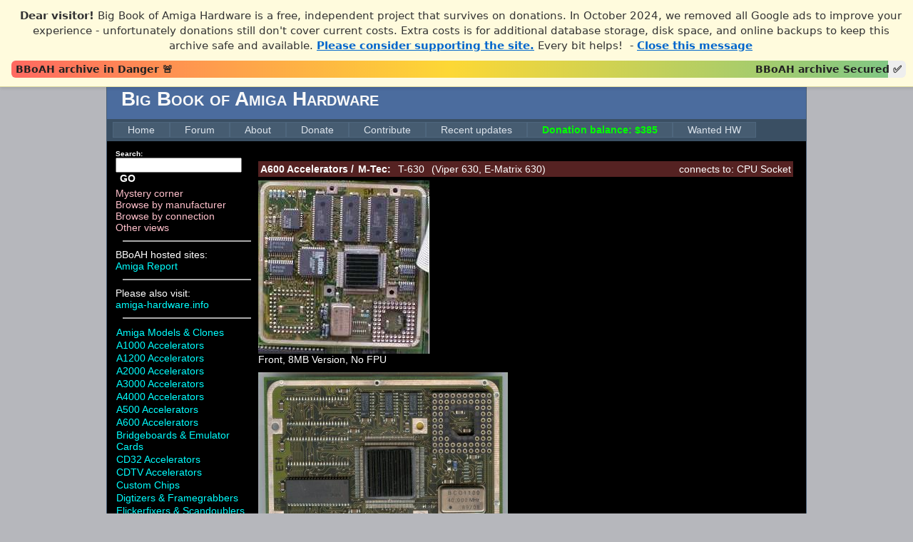

--- FILE ---
content_type: text/html; charset=utf-8
request_url: https://bigbookofamigahardware.com/bboah/Product.aspx?id=1834
body_size: 5858
content:

<!DOCTYPE html PUBLIC "-//W3C//DTD XHTML 1.0 Strict//EN" "http://www.w3.org/TR/xhtml1/DTD/xhtml1-strict.dtd">
<html xmlns="http://www.w3.org/1999/xhtml" xml:lang="en">
<head><title>
	T-630 - M-Tec
</title><meta name="description" content="Big Book of Amiga Hardware - Probably the largest Amiga hardware reference on the net!" /><meta name="keywords" content="Amiga, hardware, big, book, commodore" /><link href="../Styles/core.css" rel="stylesheet" type="text/css" /><link href="Styles/Site.css" rel="stylesheet" type="text/css" /><link href="Styles/bboah.css" rel="stylesheet" type="text/css" />

    <style>
        #donation-thermometer {
            position: relative;
            width: 98%;
            height: 24px;
            background: #eee;
            margin-top: 10px;
            border-radius: 6px;
            overflow: hidden;
            font: 14px/24px system-ui,sans-serif;
        }

        #donation-fill {
            height: 100%;
            width: 0; /* updated in JS */
            background: linear-gradient(to right,#ff6961,#fdd835,#81c784);
            transition: width .5s ease;
        }

        .thermo-label {
            position: absolute;
            top: 0;
            padding: 0 6px;
            color: #222;
            font-weight: 600;
            pointer-events: none; /* clicks go through */
            white-space: nowrap;
        }

            .thermo-label.left {
                left: 0;
            }

            .thermo-label.right {
                right: 0;
                text-align: right;
            }

        /* --- BANNER --- */
        #donation-banner {
            position: fixed; /* Stay on screen */
            top: 0;
            left: 0;
            width: 100%;
            background-color: #fffbdd;
            color: #333;
            text-align: center;
            padding: 12px 48px 12px 16px;
            font-family: system-ui, sans-serif;
            font-size: 15px;
            border-bottom: 1px solid #e0dca3;
            z-index: 9999;
            box-shadow: 0 2px 4px rgba(0,0,0,0.1);
        }

            #donation-banner p { /* remove default <p> margin */
                margin: 0;
                padding-right: 20px;
                line-height: 1.4;
            }

            #donation-banner a {
                color: #0066cc;
                font-weight: bold;
                text-decoration: underline;
            }

                #donation-banner a:hover {
                    text-decoration: none;
                }

        /* push page content down so it’s not hidden under banner */
        body {
            margin-top: 110px;
        }
    </style>
</head>
<body>
    <form method="post" action="./Product.aspx?id=1834" id="aspnetForm">
<div>
<input type="hidden" name="__EVENTTARGET" id="__EVENTTARGET" value="" />
<input type="hidden" name="__EVENTARGUMENT" id="__EVENTARGUMENT" value="" />
<input type="hidden" name="__VIEWSTATE" id="__VIEWSTATE" value="/[base64]/[base64]/[base64]/[base64]/[base64]/aWQ9MTZkZAITD2QWAgIBDw8WBB8FBQlJL08gQ2FyZHMfBgUaLi4vQ2F0ZWdvcnlMaXN0LmFzcHg/aWQ9MTlkZAIUD2QWAgIBDw8WBB8FBQ9JREUgQ29udHJvbGxlcnMfBgUaLi4vQ2F0ZWdvcnlMaXN0LmFzcHg/[base64]/aWQ9MjVkZAIbD2QWAgIBDw8WBB8FBQhNb25pdG9ycx8GBRouLi9DYXRlZ29yeUxpc3QuYXNweD9pZD0yNmRkAhwPZBYCAgEPDxYEHwUFDU5ldHdvcmsgQ2FyZHMfBgUaLi4vQ2F0ZWdvcnlMaXN0LmFzcHg/aWQ9MjdkZAIdD2QWAgIBDw8WBB8FBQpQcm9jZXNzb3JzHwYFGi4uL0NhdGVnb3J5TGlzdC5hc3B4P2lkPTQxZGQCHg9kFgICAQ8PFgQfBQUOUkFNIEV4cGFuc2lvbnMfBgUaLi4vQ2F0ZWdvcnlMaXN0LmFzcHg/[base64]/[base64]/WN65x3AOxec+BI9bgSM97OC3hTFV9hwKOINAsYT0I=" />
</div>

<script type="text/javascript">
//<![CDATA[
var theForm = document.forms['aspnetForm'];
if (!theForm) {
    theForm = document.aspnetForm;
}
function __doPostBack(eventTarget, eventArgument) {
    if (!theForm.onsubmit || (theForm.onsubmit() != false)) {
        theForm.__EVENTTARGET.value = eventTarget;
        theForm.__EVENTARGUMENT.value = eventArgument;
        theForm.submit();
    }
}
//]]>
</script>


<script language="javascript" type="text/javascript">
function TrapCR(btn, e){
 if (e.keyCode == 13)
 { 
if (e.preventDefault)
e.preventDefault();
if (e.stopPropagation) 
e.stopPropagation();
if (e.returnValue)
 e.returnValue = false;
if (e.cancel);
 e.cancel = true;
if (e.cancelBubble);
 e.cancelBubble = true;
 btn.click();
 } 
}
</script>

<div>

	<input type="hidden" name="__VIEWSTATEGENERATOR" id="__VIEWSTATEGENERATOR" value="CB9DAEC5" />
</div>
        <div id="donation-banner" style="display: none;">
            <p>
                <strong>Dear visitor!</strong> Big Book of Amiga Hardware is a free, independent project that survives on donations.
      In October 2024, we removed all Google ads to improve your experience - unfortunately donations still don't cover current costs.
      Extra costs is for additional database storage, disk space, and online backups to keep this archive safe and available.
      <a href="/bboah/info.aspx?id=donate">Please consider supporting the site.</a> Every bit helps!
         &nbsp;-  <a href="#" id="close-banner">Close this message</a>
            </p>
            <div id="donation-thermometer">
                <!-- the coloured fill -->
                <div id="donation-fill"></div>

                <!-- left & right labels live inside the bar -->
                <span class="thermo-label left">BBoAH archive in Danger 🚨</span>
                <span class="thermo-label right">BBoAH archive Secured ✅</span>
            </div>
        </div>
       <script>
           const bannerKey = 'bboah-donation-banner-dismissed';
           const banner = document.getElementById('donation-banner');
           const closeLink = document.getElementById('close-banner');

           // Check if dismissal is still valid
           const dismissedTime = localStorage.getItem(bannerKey);
           const now = new Date().getTime();
           const twoDays = 2 * 24 * 60 * 60 * 1000;

           if (!dismissedTime || now - parseInt(dismissedTime, 10) > twoDays) {
               banner.style.display = 'block';
           }

           closeLink.addEventListener('click', (e) => {
               e.preventDefault(); // stop “#” from jumping to top
               banner.style.display = 'none';
               localStorage.setItem(bannerKey, now.toString());
           });

           // Adjust body margin if banner is hidden
           window.addEventListener('load', () => {
               if (banner && getComputedStyle(banner).display === 'none') {
                   document.body.style.marginTop = '0';
               }
           });

           // Set thermometer fill
           const donationProgress = 98; 
           document.getElementById('donation-fill').style.width = donationProgress + '%';
       </script>

        <div class="page">
            <div class="header">
                <div class="title">
                    <h1>Big Book of Amiga Hardware
                    </h1>
                </div>
                <div class="loginDisplay">
                    
                </div>
                
<div class="clear hideSkiplink">
<!--    <a href="#NavigationMenu_SkipLink">
        <img alt="Skip Navigation Links" src="/WebResource.axd?d=WtMVJzK8assBXD1Ro_mS-f7JGx9Y_H3Sowq2lfMQMCEEhNKJbcXJBIpQTY2JG_gB2YyA5H1v4mHZ3i0NkwU6_ez2txGFKzdO6pMNLpRda9Y1&amp;t=634773902700000000"
            width="0" height="0" style="border-width: 0px;" /></a>-->
            <div class="menu" id="NavigationMenu">
                <ul class="level1">
                    <li><a class="level1" href="../Default.aspx">Home</a></li>
                    <li><a class="level1" href="/forum">Forum</a></li>
                    <li><a class="level1" href="/bboah/info.aspx?id=about">About</a></li>
                     <li><a class="level1" href="/bboah/info.aspx?id=donate">Donate</a></li>
                     <li><a class="level1" href="/bboah/info.aspx?id=contribute">Contribute</a></li>
                     <li><a class="level1" href="/bboah/updates.aspx">Recent updates</a></li>
                     <li><a class="level1" href="/bboah/info.aspx?id=donate" style="color:#00FF00;font-weight:bold;">Donation balance: $385</a></li>
             <li><a class="level1" href="/en-gb/commodore-amiga-3000t-ux-wanted.aspx">Wanted HW</a></li>
                     
                    
                     </ul>
            </div>
   <!-- <a id="NavigationMenu_SkipLink"></a>-->
</div>

            </div>
            <div class="main">
                <div class="cat_menu">
                    
<div class="category_direct">
    <div class="search_head">Search:</div>
    <div class="search"><input name="ctl00$HardWareMenu1$txtSearch" type="text" id="ctl00_HardWareMenu1_txtSearch" onkeydown="TrapCR(document.getElementById(&#39;ctl00_HardWareMenu1_btnSearchDummy&#39;), event);" />&nbsp;<a id="ctl00_HardWareMenu1_lnkSearch" class="lnkSearch" href="javascript:__doPostBack(&#39;ctl00$HardWareMenu1$lnkSearch&#39;,&#39;&#39;)">GO</a></div>
    <input type="button" name="ctl00$HardWareMenu1$btnSearchDummy" value="" onclick="javascript:__doPostBack(&#39;ctl00$HardWareMenu1$btnSearchDummy&#39;,&#39;&#39;)" id="ctl00_HardWareMenu1_btnSearchDummy" style="display:none;" />
    <div><a class="category_direct_link" href="/bboah/CategoryList.aspx?id=42">Mystery corner</a></div>
    <div><a class="category_direct_link" href="/bboah/manufacturer.aspx">Browse by manufacturer</a></div>
    <div><a class="category_direct_link" href="/bboah/connector.aspx">Browse by connection</a></div>
    <div><a class="category_direct_link" href="/bboah/views.aspx?il=0">Other views</a></div>
</div>
<div class="category_divider"></div>
BBoAH hosted sites:<br />
<a href="/amigareport/">Amiga Report</a>
<div class="category_divider"></div>
Please also visit:<br />
<a href="https://amiga-hardware.info" target="_blank">amiga-hardware.info</a>
<div class="category_divider"></div>
<table id="ctl00_HardWareMenu1_HardWare" class="category_list" cellspacing="0" border="0" style="border-collapse:collapse;">
	<tr>
		<td>
        <a id="ctl00_HardWareMenu1_HardWare_ctl00_LinkHardwareCat" class="category_link" href="CategoryList.aspx?id=1">Amiga Models &amp; Clones</a>
    </td>
	</tr><tr>
		<td>
        <a id="ctl00_HardWareMenu1_HardWare_ctl01_LinkHardwareCat" class="category_link" href="CategoryList.aspx?id=4">A1000 Accelerators</a>
    </td>
	</tr><tr>
		<td>
        <a id="ctl00_HardWareMenu1_HardWare_ctl02_LinkHardwareCat" class="category_link" href="CategoryList.aspx?id=5">A1200 Accelerators</a>
    </td>
	</tr><tr>
		<td>
        <a id="ctl00_HardWareMenu1_HardWare_ctl03_LinkHardwareCat" class="category_link" href="CategoryList.aspx?id=6">A2000 Accelerators</a>
    </td>
	</tr><tr>
		<td>
        <a id="ctl00_HardWareMenu1_HardWare_ctl04_LinkHardwareCat" class="category_link" href="CategoryList.aspx?id=7">A3000 Accelerators</a>
    </td>
	</tr><tr>
		<td>
        <a id="ctl00_HardWareMenu1_HardWare_ctl05_LinkHardwareCat" class="category_link" href="CategoryList.aspx?id=8">A4000 Accelerators</a>
    </td>
	</tr><tr>
		<td>
        <a id="ctl00_HardWareMenu1_HardWare_ctl06_LinkHardwareCat" class="category_link" href="CategoryList.aspx?id=2">A500 Accelerators</a>
    </td>
	</tr><tr>
		<td>
        <a id="ctl00_HardWareMenu1_HardWare_ctl07_LinkHardwareCat" class="category_link" href="CategoryList.aspx?id=3">A600 Accelerators</a>
    </td>
	</tr><tr>
		<td>
        <a id="ctl00_HardWareMenu1_HardWare_ctl08_LinkHardwareCat" class="category_link" href="CategoryList.aspx?id=12">Bridgeboards &amp; Emulator Cards</a>
    </td>
	</tr><tr>
		<td>
        <a id="ctl00_HardWareMenu1_HardWare_ctl09_LinkHardwareCat" class="category_link" href="CategoryList.aspx?id=9">CD32 Accelerators</a>
    </td>
	</tr><tr>
		<td>
        <a id="ctl00_HardWareMenu1_HardWare_ctl10_LinkHardwareCat" class="category_link" href="CategoryList.aspx?id=10">CDTV Accelerators</a>
    </td>
	</tr><tr>
		<td>
        <a id="ctl00_HardWareMenu1_HardWare_ctl11_LinkHardwareCat" class="category_link" href="CategoryList.aspx?id=40">Custom Chips</a>
    </td>
	</tr><tr>
		<td>
        <a id="ctl00_HardWareMenu1_HardWare_ctl12_LinkHardwareCat" class="category_link" href="CategoryList.aspx?id=11">Digtizers &amp; Framegrabbers</a>
    </td>
	</tr><tr>
		<td>
        <a id="ctl00_HardWareMenu1_HardWare_ctl13_LinkHardwareCat" class="category_link" href="CategoryList.aspx?id=13">Flickerfixers &amp; Scandoublers</a>
    </td>
	</tr><tr>
		<td>
        <a id="ctl00_HardWareMenu1_HardWare_ctl14_LinkHardwareCat" class="category_link" href="CategoryList.aspx?id=14">Floppy Controllers</a>
    </td>
	</tr><tr>
		<td>
        <a id="ctl00_HardWareMenu1_HardWare_ctl15_LinkHardwareCat" class="category_link" href="CategoryList.aspx?id=44">Floppy Drive (CBM)</a>
    </td>
	</tr><tr>
		<td>
        <a id="ctl00_HardWareMenu1_HardWare_ctl16_LinkHardwareCat" class="category_link" href="CategoryList.aspx?id=15">Genlocks</a>
    </td>
	</tr><tr>
		<td>
        <a id="ctl00_HardWareMenu1_HardWare_ctl17_LinkHardwareCat" class="category_link" href="CategoryList.aspx?id=17">Graphics (non RTG) &amp; Video Cards</a>
    </td>
	</tr><tr>
		<td>
        <a id="ctl00_HardWareMenu1_HardWare_ctl18_LinkHardwareCat" class="category_link" href="CategoryList.aspx?id=16">Graphics Cards (RTG)</a>
    </td>
	</tr><tr>
		<td>
        <a id="ctl00_HardWareMenu1_HardWare_ctl19_LinkHardwareCat" class="category_link" href="CategoryList.aspx?id=19">I/O Cards</a>
    </td>
	</tr><tr>
		<td>
        <a id="ctl00_HardWareMenu1_HardWare_ctl20_LinkHardwareCat" class="category_link" href="CategoryList.aspx?id=18">IDE Controllers</a>
    </td>
	</tr><tr>
		<td>
        <a id="ctl00_HardWareMenu1_HardWare_ctl21_LinkHardwareCat" class="category_link" href="CategoryList.aspx?id=20">ISDN &amp; Modem</a>
    </td>
	</tr><tr>
		<td>
        <a id="ctl00_HardWareMenu1_HardWare_ctl22_LinkHardwareCat" class="category_link" href="CategoryList.aspx?id=21">Keyboards &amp; Adapters</a>
    </td>
	</tr><tr>
		<td>
        <a id="ctl00_HardWareMenu1_HardWare_ctl23_LinkHardwareCat" class="category_link" href="CategoryList.aspx?id=22">Kickstart Expansions &amp; Switchers</a>
    </td>
	</tr><tr>
		<td>
        <a id="ctl00_HardWareMenu1_HardWare_ctl24_LinkHardwareCat" class="category_link" href="CategoryList.aspx?id=23">MIDI Devices</a>
    </td>
	</tr><tr>
		<td>
        <a id="ctl00_HardWareMenu1_HardWare_ctl25_LinkHardwareCat" class="category_link" href="CategoryList.aspx?id=24">Misc Hardware</a>
    </td>
	</tr><tr>
		<td>
        <a id="ctl00_HardWareMenu1_HardWare_ctl26_LinkHardwareCat" class="category_link" href="CategoryList.aspx?id=25">Misc Zorro Cards</a>
    </td>
	</tr><tr>
		<td>
        <a id="ctl00_HardWareMenu1_HardWare_ctl27_LinkHardwareCat" class="category_link" href="CategoryList.aspx?id=26">Monitors</a>
    </td>
	</tr><tr>
		<td>
        <a id="ctl00_HardWareMenu1_HardWare_ctl28_LinkHardwareCat" class="category_link" href="CategoryList.aspx?id=27">Network Cards</a>
    </td>
	</tr><tr>
		<td>
        <a id="ctl00_HardWareMenu1_HardWare_ctl29_LinkHardwareCat" class="category_link" href="CategoryList.aspx?id=41">Processors</a>
    </td>
	</tr><tr>
		<td>
        <a id="ctl00_HardWareMenu1_HardWare_ctl30_LinkHardwareCat" class="category_link" href="CategoryList.aspx?id=28">RAM Expansions</a>
    </td>
	</tr><tr>
		<td>
        <a id="ctl00_HardWareMenu1_HardWare_ctl31_LinkHardwareCat" class="category_link" href="CategoryList.aspx?id=29">Samplers</a>
    </td>
	</tr><tr>
		<td>
        <a id="ctl00_HardWareMenu1_HardWare_ctl32_LinkHardwareCat" class="category_link" href="CategoryList.aspx?id=30">Scanners</a>
    </td>
	</tr><tr>
		<td>
        <a id="ctl00_HardWareMenu1_HardWare_ctl33_LinkHardwareCat" class="category_link" href="CategoryList.aspx?id=31">SCSI Controllers</a>
    </td>
	</tr><tr>
		<td>
        <a id="ctl00_HardWareMenu1_HardWare_ctl34_LinkHardwareCat" class="category_link" href="CategoryList.aspx?id=32">Sound Cards</a>
    </td>
	</tr><tr>
		<td>
        <a id="ctl00_HardWareMenu1_HardWare_ctl35_LinkHardwareCat" class="category_link" href="CategoryList.aspx?id=33">Tape Drives &amp; Backup</a>
    </td>
	</tr><tr>
		<td>
        <a id="ctl00_HardWareMenu1_HardWare_ctl36_LinkHardwareCat" class="category_link" href="CategoryList.aspx?id=34">Time Base Correctors</a>
    </td>
	</tr><tr>
		<td>
        <a id="ctl00_HardWareMenu1_HardWare_ctl37_LinkHardwareCat" class="category_link" href="CategoryList.aspx?id=35">Tower Kits</a>
    </td>
	</tr><tr>
		<td>
        <a id="ctl00_HardWareMenu1_HardWare_ctl38_LinkHardwareCat" class="category_link" href="CategoryList.aspx?id=36">Zorro Extenders &amp; Busboards</a>
    </td>
	</tr><tr>
		<td>
        <a id="ctl00_HardWareMenu1_HardWare_ctl39_LinkHardwareCat" class="category_link" href="CategoryList.aspx?id=43">Non hardware</a>
    </td>
	</tr><tr>
		<td>
        <a id="ctl00_HardWareMenu1_HardWare_ctl40_LinkHardwareCat" class="category_link" href="CategoryList.aspx?id=42">Mystery Corner</a>
    </td>
	</tr>
</table>

                </div>
                <div class="main_content">
                    
    <div><script async src="https://pagead2.googlesyndication.com/pagead/js/adsbygoogle.js?client=ca-pub-8386202143072719" crossorigin="anonymous"></script><br/></div><div class="product"><div class="product_head"><div class="product_category_head"><A class="product_category_link" href="CategoryList.aspx?id=3">A600 Accelerators</a> / </div><div class="product_manufacturer_head"><A class="product_category_link" href="CategoryList.aspx?mid=34">M-Tec:</a></div><div class="product_model_head">&nbsp;T-630</div><div class="product_model_alt_head">&nbsp;(<a class="product_model_alt_link" href="Product.aspx?id=92">Viper 630</a>, <a class="product_model_alt_link" href="Product.aspx?id=1835">E-Matrix 630</a>)</div><div class="product_connector_head">&nbsp;connects to:&nbsp;<a class="product_connector_link" href="CategoryList.aspx?cid=23">CPU Socket</a></div><div style="width:1px;clear:both;"></div></div><div class="product_file"><div class="product_file_head"><div class="product_file_disp_box"><img class="product_file_disp_img" src="media/display_photos/viper630.jpg"><div class="product_file_disp_label">Front, 8MB Version, No FPU</div></div><div class="product_file_disp_box"><img class="product_file_disp_img" src="media/display_photos/viper630_2_sm.jpg"><div class="product_file_disp_label">Front, 4MB Version, 40Mhz, No FPU</div></div><div class="product_file_disp_box"><img class="product_file_disp_img" src="media/display_photos/viper630_3_sm.jpg"><div class="product_file_disp_label">Back, 4MB Version, 40Mhz, No FPU</div></div><div class="product_file_disp_box"><img class="product_file_disp_img" src="media/display_photos/viper630_1_sm.jpg"><div class="product_file_disp_label">Front, 4MB Version, 42Mhz, 68882</div></div><div class="product_file_disp_file"><a class="product_file_disp_img" href="ViewFile.aspx?id=1834&fileId=5175">Hi Res Version, Front, 4MB Version, 40Mhz, No FPU</a><div class="product_file_info"> - 2430 x 2525, 1,202K</div></div><div class="product_file_disp_file"><a class="product_file_disp_img" href="ViewFile.aspx?id=1834&fileId=5177">Hi Res Version, Back, 4MB Version, 40Mhz, No FPU</a><div class="product_file_info"> - 2492 x 2512, 1,116K</div></div><div class="product_file_disp_file"><a class="product_file_disp_img" href="ViewFile.aspx?id=1834&fileId=6184">Hi Res Version, Front, 4MB Version, 42Mhz, 68882</a><div class="product_file_info"> - 1220 x 1138, 380K</div></div></div></div><div class="product_content"><table>
<tr>
    <td>Processor:</td>
    <td>030@33Mhz, 40Mhz or 42Mhz</td>
</tr>
<tr>
    <td>FPU:</td>
    <td>68882@33Mhz, 40Mhz or 42Mhz (PGA)</td>
</tr>
<tr>
    <td>MMU:</td>
    <td>Internal</td>
</tr>
<tr>
    <td>Max Ram:</td>
    <td>4MB or 8MB</td>
</tr>
<tr>
    <td>Ram Type:</td>
    <td>Surface mounted DRAM chips</td>
</tr>
</table>
<p>
The DCE Viper 630, M-Tec E-Matrix 530 and M-Tec T-630 appear to be exactly the same device. It is an accelerator for the A600 which clips over the existing 68000. This accelerator is PCMCIA friendly.        </div><div class="contribution"><div class="product_contribution_head">Page contributors:&nbsp;<a class="product_contribution_link">Jan Sch&#246;nenberg</a>, <a class="product_contribution_link">Kevin</a>, <a class="product_contribution_link">Peter Schild</a>, <a class="product_contribution_link">Regina</a>.&nbsp;<div class="page_updated">Updated:&nbsp;4/12/2006&nbsp;. Added:&nbsp;12/22/2004</div></div></div></div>
    <br /><br />
<script async src="https://pagead2.googlesyndication.com/pagead/js/adsbygoogle.js?client=ca-pub-8386202143072719"
     crossorigin="anonymous"></script>

                </div>
            </div>
            <div class="clear">
            </div>
        </div>
        <div class="footer">
            <a class="footer_disclaimer_link" href="/bboah/info.aspx?id=disclaimer">Disclaimer</a>
        </div>
    </form>
    <script type="text/javascript">

        var _gaq = _gaq || [];
        _gaq.push(['_setAccount', 'UA-38774006-1']);
        _gaq.push(['_trackPageview']);

        (function () {
            var ga = document.createElement('script'); ga.type = 'text/javascript'; ga.async = true;
            ga.src = ('https:' == document.location.protocol ? 'https://ssl' : 'http://www') + '.google-analytics.com/ga.js';
            var s = document.getElementsByTagName('script')[0]; s.parentNode.insertBefore(ga, s);
        })();

    </script>
</body>
</html>


--- FILE ---
content_type: text/html; charset=utf-8
request_url: https://www.google.com/recaptcha/api2/aframe
body_size: 266
content:
<!DOCTYPE HTML><html><head><meta http-equiv="content-type" content="text/html; charset=UTF-8"></head><body><script nonce="YY4wJM9b9w5EbYrbnIpeUg">/** Anti-fraud and anti-abuse applications only. See google.com/recaptcha */ try{var clients={'sodar':'https://pagead2.googlesyndication.com/pagead/sodar?'};window.addEventListener("message",function(a){try{if(a.source===window.parent){var b=JSON.parse(a.data);var c=clients[b['id']];if(c){var d=document.createElement('img');d.src=c+b['params']+'&rc='+(localStorage.getItem("rc::a")?sessionStorage.getItem("rc::b"):"");window.document.body.appendChild(d);sessionStorage.setItem("rc::e",parseInt(sessionStorage.getItem("rc::e")||0)+1);localStorage.setItem("rc::h",'1769093877260');}}}catch(b){}});window.parent.postMessage("_grecaptcha_ready", "*");}catch(b){}</script></body></html>